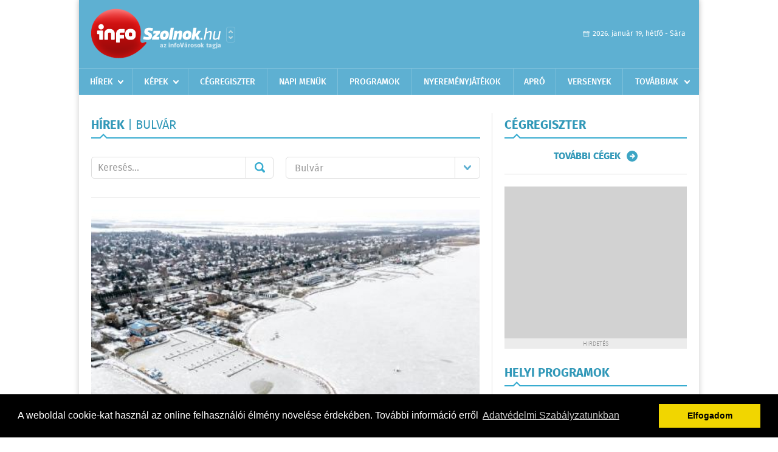

--- FILE ---
content_type: text/html; charset=UTF-8
request_url: https://www.infoszolnok.hu/hirek/lista/kategoria:bulvar
body_size: 6962
content:
 <!DOCTYPE html>
<html>
<head>
    <title>Bulv&#225;r | Szolnok | Friss hírek, helyi hírek, országos hírek, sport hírek, bulvár hírek</title>
    <meta charset="utf-8" />
	<meta name="keywords" content="szolnoki,Szolnok, friss hírek, helyi hírek, országos hírek, sport hírek, bulvár hírek" />
	<meta name="description" content="szolnoki,Szolnok, friss hírek, helyi hírek, országos hírek, sport hírek, bulvár hírek" />
    <meta name="viewport" content="user-scalable=no">
	<meta name="format-detection" content="telephone=no">
	
    <link rel="stylesheet" href="/css/main.css?200318v1" />
		
    		<link rel="shortcut icon" href="/favicon.ico" type="image/x-icon" />
		<link rel="apple-touch-icon-precomposed" sizes="114x114" href="/apple-touch-icon-114x114-precomposed.png" />
		<link rel="apple-touch-icon-precomposed" sizes="72x72" href="/apple-touch-icon-72x72-precomposed.png" />
		<link rel="apple-touch-icon-precomposed" href="/apple-touch-icon-57x57-precomposed.png" />
		
	<script src="//ajax.googleapis.com/ajax/libs/jquery/1.11.0/jquery.min.js"></script>
	<script>
		$(document).ready(function(){
			$("body").on("change","select[name='kategoria']",function(){
				var selVal = $(this).val();
				document.location = "/hirek/lista/kategoria:"+selVal;
			});
		});
	</script>
		
	<script async src="https://pagead2.googlesyndication.com/pagead/js/adsbygoogle.js" data-ad-client="ca-pub-9972629110321651"></script>
	<script async src="https://pagead2.googlesyndication.com/pagead/js/adsbygoogle.js?client=ca-pub-9972629110321651" crossorigin="anonymous"></script>
</head>
<body>


<div id="position">
	<header id="mainHeader">
	<div class="top">
					<a href="/" class="logo"><img src="//infoszolnok.hu/images/logos/logo_szolnok.png" alt="" /></a>
			<a href="//infovaros.hu/#infovaros_oldalak" class="city" target="_blank">Városlista</a>
				
		<div class="weather" style="display: none;">
			ma: -16 &deg;C
			<span>holnap: -16 &deg;C</span>
		</div>
		
		<div class="dayName" >
			2026. január 19, hétfő - Sára					</div>
		<!--<a href="#" class="account">Fiókom</a>-->
	</div>
	
	<nav>
		<ul>
			<li class="ih">
	<a href="/hirek">Hírek</a>
	<ul class="ddmenu left">
		<li><a href="/hirek/lista/kategoria:helyi">Helyi</a></li>
		<li><a href="/hirek/lista/kategoria:belfold">Belföld</a></li>
		<li><a href="/hirek/lista/kategoria:kulfold">Külföld</a></li>
		<li><a href="/hirek/lista/kategoria:bulvar">Bulvár</a></li>
		<li><a href="/hirek/lista/kategoria:sport">Sport</a></li>
		<li><a href="/hirek/lista/kategoria:kek_hirek">Kék hírek</a></li>
		<li><a href="/hirek/lista/kategoria:eletmod">Életmód</a></li>
		<li><a href="/hirek/lista/kategoria:pr">PR</a></li>
	</ul>
</li>
<li class="ih">
	<a href="/kepek">Képek</a>
	<ul class="ddmenu center">
			</ul>
</li>
<li><a href="/cegregiszter">Cégregiszter</a></li>
<li><a href="/napi_menu">Napi menük</a></li>
<li><a href="/programok">Programok</a></li>
<li><a href="/nyeremenyjatekok">Nyereményjátékok</a></li>
<li><a href="/apro">Apró</a></li>
<li><a href="/versenyek">Versenyek</a></li>
<li class="ih">
	<a href="#">Továbbiak</a>
	<ul class="ddmenu right">
		<li><a href="/ugyeletek">Ügyeletek</a></li>
<li><a href="/kozerdeku">Közérdekű</a></li>
		<li><a href="/oldal/allashirdetes">Álláshirdetés</a></li>
		<li><a href="/oldal/szolnok-latvanyossagai">Szolnok látványosságai</a></li>
			<li><a href="/a_varosrol">A városról</a></li>
	<li><a href="/horoszkop">Horoszkóp</a></li>
	</ul>
</li>		</ul>
	</nav>
</header>

<link rel="stylesheet" href="/css/jquery.growl.css" />
<script src="/js/jquery.growl.js"></script>
<script>
    $(window).load(function(){
        $("body").on("mouseover",".ih",function(){
            $(this).find(".ddmenu").show();
        });

        $("body").on("mouseout",".ih",function(){
            $(this).find(".ddmenu").hide();
        });
		
		$("body").on("touchstart",".ih .ddmenu a",function(){
             document.location = $(this).attr('href');
        });
		
				
		    });
</script>	
	<div id="wrapper">
		<section id="main">
			<div class="box news">
				<h1>Hírek <span> | Bulv&#225;r</span></h1>
				
				<div class="search">
					<div class="col">
						<form action='https://www.infoszolnok.hu/hirek/lista/' method='post' id='kereses' enctype='multipart/form-data' autocomplete='off'><fieldset><input type="hidden" name=":input_token" value="696e9ad352753" /><input type="hidden" name=":input_name" value="kereses" />						<input type="text" name="search" value="" placeholder="Keresés..." />
						<button type="submit" name="submitSend">Mehet</button>
						</fieldset></form>					</div>
					
					<div class="col">
						<div class="styled-select">
							<select name="kategoria">
								<option value="">Összes kategória</option>
																<option value="helyi" >Helyi</option>
																<option value="belfold" >Belf&#246;ld</option>
																<option value="kulfold" >K&#252;lf&#246;ld</option>
																<option value="bulvar" selected="selected">Bulv&#225;r</option>
																<option value="sport" >Sport</option>
																<option value="kek_hirek" >K&#233;k h&#237;rek</option>
																<option value="eletmod" >&#201;letm&#243;d</option>
																<option value="pr" >PR</option>
															</select>
						</div>
					</div>
				</div>
				
								
									<div class="featured" >
												<a href="/hirek/olvas/operativ-torzs-vasarnap-estetol-extrem-hideg-varhato-2026-01-18-080314"><img src="/external/image_cache/a/8/b/a8b3652d1a6e5f26ebbf38011474ea2c.jpg" alt="Operatív törzs: vasárnap estétől extrém hideg várható" /></a>
												<div class="txt" >
							<h6>2026. Január 18. 08:03, vasárnap | </h6>
							<h2><a href="/hirek/olvas/operativ-torzs-vasarnap-estetol-extrem-hideg-varhato-2026-01-18-080314">Operatív törzs: vasárnap estétől extrém hideg várható</a></h2>
							<p></p>
						</div>
					</div>
					
					<div class="holder">
												<div class="col">
							<div class="normal">
																<a href="/hirek/olvas/a-sziget-fesztivalt-is-dijaztak-a-european-festival-awards-groningeni-galajan-2026-01-17-060000"><img src="/external/image_cache/1/b/a/1babcd338b496dbd2a6e5237ed82d927.jpg" alt="A Sziget fesztivált is díjazták a European Festival Awards groningeni gáláján" class="main" /></a>
																<div class="txt">
									<h6>2026. Január 17. 06:00, szombat | </h6>
									<h3><a href="/hirek/olvas/a-sziget-fesztivalt-is-dijaztak-a-european-festival-awards-groningeni-galajan-2026-01-17-060000">A Sziget fesztivált is díjazták a European Festival Awards groningeni gáláján</a></h3>
									<p>Ismét nemzetközi elismerést kapott a Sziget fesztivál a társadalmi ügyek melletti kiállásáért. A rendezvényt 2024 után immár másodszor díjazták a Take a Stand kategóriában a European Festival Awards szerdai groningeni gáláján.</p>
								</div>
							</div>
						</div>
						
												
												<div class="col">
							<div class="normal">
																<a href="/hirek/olvas/orban-viktor-atadta-az-egymilliomodik-gondosorat-2026-01-16-071040"><img src="/external/image_cache/d/7/0/d7022c4b2bc7d5cf215d97b1678aebf8.png" alt="Orbán Viktor átadta az egymilliomodik Gondosórát" class="main" /></a>
																<div class="txt">
									<h6>2026. Január 16. 07:10, péntek | </h6>
									<h3><a href="/hirek/olvas/orban-viktor-atadta-az-egymilliomodik-gondosorat-2026-01-16-071040">Orbán Viktor átadta az egymilliomodik Gondosórát</a></h3>
									<p>Orbán Viktor átadta az egymilliomodik Gondosórát csütörtökön - derül ki a kormányfő Facebook-bejegyzéséből.</p>
								</div>
							</div>
						</div>
						
													</div>
							
														
							<div class="holder">
												
												<div class="col">
							<div class="normal">
																<a href="/hirek/olvas/magyar-filmesekrol-neveztek-el-a-nemzeti-filmintezet-foti-mutermeit-es-vardiszletet-2026-01-15-073259"><img src="/external/image_cache/0/3/c/03ce5c658e2cbee0dec6d9c65235b490.jpg" alt="Magyar filmesekről nevezték el a Nemzeti Filmintézet fóti műtermeit és várdíszletét" class="main" /></a>
																<div class="txt">
									<h6>2026. Január 15. 07:32, csütörtök | </h6>
									<h3><a href="/hirek/olvas/magyar-filmesekrol-neveztek-el-a-nemzeti-filmintezet-foti-mutermeit-es-vardiszletet-2026-01-15-073259">Magyar filmesekről nevezték el a Nemzeti Filmintézet fóti műtermeit és várdíszletét</a></h3>
									<p></p>
								</div>
							</div>
						</div>
						
												
												<div class="col">
							<div class="normal">
																<a href="/hirek/olvas/kiosztottak-a-golden-globe-dijakat-leonardo-dicaprio-filmje-gyujtotte-be-a-legtobbet-2026-01-13-072510"><img src="/external/image_cache/1/a/e/1ae9001c7c239bc37b5e46ceae216bf1.jpg" alt="Kiosztották a Golden Globe-díjakat, Leonardo DiCaprio filmje gyűjtötte be a legtöbbet" class="main" /></a>
																<div class="txt">
									<h6>2026. Január 13. 07:25, kedd | </h6>
									<h3><a href="/hirek/olvas/kiosztottak-a-golden-globe-dijakat-leonardo-dicaprio-filmje-gyujtotte-be-a-legtobbet-2026-01-13-072510">Kiosztották a Golden Globe-díjakat, Leonardo DiCaprio filmje gyűjtötte be a legtöbbet</a></h3>
									<p></p>
								</div>
							</div>
						</div>
						
													</div>
							
														
							<div class="holder">
												
												<div class="col">
							<div class="normal">
																<a href="/hirek/olvas/szalay-bobrovniczky-kristof-megerkeztek-veszprem-kornyekere-a-wisent-muszaki-vontatok-2026-01-09-075837"><img src="/external/image_cache/6/5/4/6543a60ba12663c74949874fe774dc55.jpg" alt="Szalay-Bobrovniczky Kristóf: megérkeztek Veszprém környékére a Wisent műszaki vontatók" class="main" /></a>
																<div class="txt">
									<h6>2026. Január 09. 07:58, péntek | </h6>
									<h3><a href="/hirek/olvas/szalay-bobrovniczky-kristof-megerkeztek-veszprem-kornyekere-a-wisent-muszaki-vontatok-2026-01-09-075837">Szalay-Bobrovniczky Kristóf: megérkeztek Veszprém környékére a Wisent műszaki vontatók</a></h3>
									<p>A bejegyzés alatt közzétett videójában a tárcavezető a neki jelentést tevő katonáktól azt kérte, hogy vigyázzanak egymásra és az eszközre.</p>
								</div>
							</div>
						</div>
						
												
												<div class="col">
							<div class="normal">
																<a href="/hirek/olvas/november-12-en-erkezik-a-mozikba-a-hogyan-tudnek-elni-nelkuled-cimu-film-masodik-resze-2026-01-03-101327"><img src="/external/image_cache/8/3/c/83caa15d3122e70db7f61893a9cad869.png" alt="November 12-én érkezik a mozikba a Hogyan tudnék élni nélküled? című film második része" class="main" /></a>
																<div class="txt">
									<h6>2026. Január 03. 10:13, szombat | </h6>
									<h3><a href="/hirek/olvas/november-12-en-erkezik-a-mozikba-a-hogyan-tudnek-elni-nelkuled-cimu-film-masodik-resze-2026-01-03-101327">November 12-én érkezik a mozikba a Hogyan tudnék élni nélküled? című film második része</a></h3>
									<p>November 12-én érkezik a mozikba a Hogyan tudnék élni nélküled? című zenés romantikus vígjáték második része - közölte a Nemzeti Filmintézet (NFI) szerdán az MTI-vel.</p>
								</div>
							</div>
						</div>
						
													</div>
							
														<div class="banner_468_120">
								<div>	
				
	</div>
								<h6>Hirdetés</h6>
							</div>
														
							<div class="holder">
												
												<div class="col">
							<div class="normal">
																<a href="/hirek/olvas/elhunyt-brigitte-bardot-francia-filmlegenda-2025-12-29-074854"><img src="/external/image_cache/f/c/e/fce46a440458b59b2a981a0d67358e06.png" alt="Elhunyt Brigitte Bardot francia filmlegenda" class="main" /></a>
																<div class="txt">
									<h6>2025. December 29. 07:48, hétfő | </h6>
									<h3><a href="/hirek/olvas/elhunyt-brigitte-bardot-francia-filmlegenda-2025-12-29-074854">Elhunyt Brigitte Bardot francia filmlegenda</a></h3>
									<p>Kilencvenegy évesen elhunyt Brigitte Bardot legendás francia filmszínésznő, az 1960-as évek női ikonja, az állatok lelkes védelmezője dél-franciaországi otthonában</p>
								</div>
							</div>
						</div>
						
												
												<div class="col">
							<div class="normal">
																<a href="/hirek/olvas/meghalt-chris-rea-enekes-dalszerzo-2025-12-23-085903"><img src="/external/image_cache/8/e/0/8e015f016a430eb05079f9c44f88c8ed.jpg" alt="Meghalt Chris Rea énekes, dalszerző" class="main" /></a>
																<div class="txt">
									<h6>2025. December 23. 08:59, kedd | </h6>
									<h3><a href="/hirek/olvas/meghalt-chris-rea-enekes-dalszerzo-2025-12-23-085903">Meghalt Chris Rea énekes, dalszerző</a></h3>
									<p>Életének 75. évében elhunyt Chris Rea brit énekes, dalszerző, gitáros, többek közt a The Road to Hell vagy a Driving Home For Christmas szerzője - közölte a családja hétfőn.</p>
								</div>
							</div>
						</div>
						
													</div>
							
														
							<div class="holder">
												
												<div class="col">
							<div class="normal">
																<a href="/hirek/olvas/romaban-fizetos-lesz-a-trevi-kut-februar-elsejetol-2025-12-20-100306"><img src="/external/image_cache/c/1/f/c1f48eb705bea0e76fc8fdfeaae87a4e.jpg" alt="Rómában fizetős lesz a Trevi-kút február elsejétől" class="main" /></a>
																<div class="txt">
									<h6>2025. December 20. 10:03, szombat | </h6>
									<h3><a href="/hirek/olvas/romaban-fizetos-lesz-a-trevi-kut-februar-elsejetol-2025-12-20-100306">Rómában fizetős lesz a Trevi-kút február elsejétől</a></h3>
									<p>Két eurós jegyet kell fizetni a Trevi-kúthoz látogató olasz és külföldi turistáknak február elsejétől - jelentette be Roberto Gualtieri római főpolgármester pénteken.</p>
								</div>
							</div>
						</div>
						
												
												<div class="col">
							<div class="normal">
																<a href="/hirek/olvas/szamos-ismert-kozeleti-szemelyiseg-es-politikus-neve-is-feltunik-a-penteken-nyilvanossagra-hozott-epstein-aktakban-2025-12-20-095921"><img src="/external/image_cache/1/4/8/148779cbbc960d4419089dff40295c2b.jpg" alt="Számos ismert közéleti személyiség és politikus neve is feltűnik a pénteken nyilvánosságra hozott Epstein-aktákban" class="main" /></a>
																<div class="txt">
									<h6>2025. December 20. 09:59, szombat | </h6>
									<h3><a href="/hirek/olvas/szamos-ismert-kozeleti-szemelyiseg-es-politikus-neve-is-feltunik-a-penteken-nyilvanossagra-hozott-epstein-aktakban-2025-12-20-095921">Számos ismert közéleti személyiség és politikus neve is feltűnik a pénteken nyilvánosságra hozott Epstein-aktákban</a></h3>
									<p>Számos ismert közéleti személyiség és politikus neve is feltűnik az amerikai igazságügyi minisztérium által a törvény által megszabott határidőben pénteken nyilvánosságra hozott Epstein-aktákban.</p>
								</div>
							</div>
						</div>
						
													</div>
							
														
							<div class="holder">
												
												<div class="col">
							<div class="normal">
																<a href="/hirek/olvas/sean-paul-2026-majusaban-a-budapest-parkban-ad-koncertet-2025-12-18-073828"><img src="/external/image_cache/c/b/6/cb60ef2de51279584814be862406421a.jpg" alt="Sean Paul 2026 májusában a Budapest Parkban ad koncertet" class="main" /></a>
																<div class="txt">
									<h6>2025. December 18. 07:38, csütörtök | </h6>
									<h3><a href="/hirek/olvas/sean-paul-2026-majusaban-a-budapest-parkban-ad-koncertet-2025-12-18-073828">Sean Paul 2026 májusában a Budapest Parkban ad koncertet</a></h3>
									<p>Sean Paul jamaicai előadó 2026. május 17-én először lép fel Budapesten, a Budapest Parkban – közölték a szervezők az MTI-vel.</p>
								</div>
							</div>
						</div>
						
												
												<div class="col">
							<div class="normal">
																<a href="/hirek/olvas/hun-ren-okologiai-szempontbol-jobb-a-valodi-fenyofa-mint-a-mufenyo-2025-12-17-075228"><img src="/external/image_cache/c/3/c/c3c524f11dd204ed0bbdea4620ca8205.jpg" alt="HUN-REN: ökológiai szempontból jobb a valódi fenyőfa, mint a műfenyő" class="main" /></a>
																<div class="txt">
									<h6>2025. December 17. 07:52, szerda | </h6>
									<h3><a href="/hirek/olvas/hun-ren-okologiai-szempontbol-jobb-a-valodi-fenyofa-mint-a-mufenyo-2025-12-17-075228">HUN-REN: ökológiai szempontból jobb a valódi fenyőfa, mint a műfenyő</a></h3>
									<p>Ökológiai szempontból jobb valódi fenyőfát vásárolni karácsonyra, mint műfenyőt - hívja fel a figyelmet Aszalós Réka, a Magyar Kutatási Hálózat (HUN-REN) Ökológiai Kutatóközpontjának tudományos munkatársa.</p>
								</div>
							</div>
						</div>
						
												
											</div>
					
										<div class="pages">
						<ul>
														
																																<li><a href="https://www.infoszolnok.hu/hirek/lista/kategoria:bulvar/oldal:1" class="active">1</a></li>
																	<li><a href="https://www.infoszolnok.hu/hirek/lista/kategoria:bulvar/oldal:2" >2</a></li>
																	<li><a href="https://www.infoszolnok.hu/hirek/lista/kategoria:bulvar/oldal:3" >3</a></li>
																	<li><a href="https://www.infoszolnok.hu/hirek/lista/kategoria:bulvar/oldal:4" >4</a></li>
																	<li><a href="https://www.infoszolnok.hu/hirek/lista/kategoria:bulvar/oldal:5" >5</a></li>
																	<li><a href="https://www.infoszolnok.hu/hirek/lista/kategoria:bulvar/oldal:6" >6</a></li>
																	<li><a href="https://www.infoszolnok.hu/hirek/lista/kategoria:bulvar/oldal:7" >7</a></li>
																							 &hellip; 																	<li><a href="https://www.infoszolnok.hu/hirek/lista/kategoria:bulvar/oldal:511" >511</a></li>
																	<li><a href="https://www.infoszolnok.hu/hirek/lista/kategoria:bulvar/oldal:512" >512</a></li>
																	<li><a href="https://www.infoszolnok.hu/hirek/lista/kategoria:bulvar/oldal:513" >513</a></li>
																	<li><a href="https://www.infoszolnok.hu/hirek/lista/kategoria:bulvar/oldal:514" >514</a></li>
																							
															<li><a href="https://www.infoszolnok.hu/hirek/lista/kategoria:bulvar/oldal:2" class="next">Régebbi</a></li>
													</ul>
					</div>
												</div>
			
			<div class="banner_468_120" style="margin-top: 20px;">
				<div>	
				
	</div>
				<h6>Hirdetés</h6>
			</div>
		</section>
		
		<aside id="sidebar">
			<div class="box companies">
	<h2>Cégregiszter</h2>
	
		
	<div class="buttonMore">
		<a href="/cegregiszter">További cégek</a>
	</div>
</div>						
			<div class="banner_300_250">
				<div>	
				
	</div>
				<h6>Hirdetés</h6>
			</div>
			
			<div class="box programs">
	<h2>Helyi programok</h2>
	
		
	<div class="buttonMore">
		<a href="/programok">További programok</a>
	</div>
</div>			
			<div class="banner_300_250">
				<div>	
				
	</div>
				<h6>Hirdetés</h6>
			</div>
			
			<div class="box albums">
	<h2>Képek</h2>
	
		
	<div class="buttonMore">
		<a href="/kepek">További képek</a>
	</div>
</div>			<div class="box ads">
	<h2>Apró</h2>
	
		<div class="plain">
		<div class="info">Azonosító: 444370 | Feladva: 2026.01.15, 13:49</div>
				<p><a href="/apro/lista/kategoria:apro">Épületek és tetők ingyenes bontását vállalom, magyar vagyok. Építési engedély vezetett, lezárt elektronikus bontási napló, hulladékkezelői igazolás ellenében adható ki. Telefon: 0630 975-8168.</a></p>
			</div>
		<div class="plain">
		<div class="info">Azonosító: 444371 | Feladva: 2026.01.15, 13:49</div>
				<p><a href="/apro/lista/kategoria:apro">Hazai, szalag-, bonh-, kúpcserép többfajta, 40×40-es pala, nagy és kis méretű tégla, kézi verésű is (egész, száraz, tisztított), bontott épületfa, kúppala, hullámpala, gázkonvektorok eladók. Magyar vagyok. Telefon: 0630 975-8168.</a></p>
			</div>
		<div class="plain">
		<div class="info">Azonosító: 444372 | Feladva: 2026.01.15, 13:49</div>
				<p><a href="/apro/lista/kategoria:apro">Automata mosógépek, hűtők, fagyasztók, mikrók, színes TV-k olcsón, garanciával eladók. Használt készülék beszámítása. JAVÍTÁST IS VÁLLALUNK. Telefon: 0670 241-8177.</a></p>
			</div>
		
	<div class="buttonMore">
		<a href="/apro">További apróhirdetések</a>
	</div>
</div>		</aside>
	</div>

	<footer id="mainFooter">
	<div class="links">
		<div class="col">
			<ul>
				<li><a href="/hirek">Hírek</a></li>				<li><a href="/programok">Programok</a></li>				<li><a href="/cegregiszter">Cégregiszter</a></li>				<li><a href="/kepek">Képek</a></li>				<li><a href="/apro">Apró</a></li>				<li><a href="/nyeremenyjatekok">Nyereményjátékok</a></li>				<li><a href="/ugyeletek">Ügyeletek</a></li>				<li><a href="/horoszkop">Horoszkóp</a></li>			</ul>
		</div>
		
		<div class="col">
			<ul>
				<li><a href="/babafotok">Babafotók</a></li>				<li><a href="/kozerdeku">Közérdekű</a></li>				<li><a href="/a_varosrol">A városról</a></li>								<li><a href="/napi_menu">Napi menü</a></li>			</ul>
		</div>
		
		<div class="col">
			<ul>
				<li><a href="/mediaajanlo">Médiaajánló</a></li>
				<li><a href="/adatvedelem">Adatvédelem</a></li>
				<li><a href="/impresszum">Impresszum</a></li>
				<li><a href="/rolunk">Rólunk</a></li>
				<li><a href="/aszf">ÁSZF</a></li>
				<li><a href="/cookie_szabalyzat">Cookie szabályzat</a></li>
			</ul>
		</div>
		
		<div class="col">
			<div class="social">
				<a href="https://www.facebook.com/InfoSzolnok-1566267016967154/?fref=ts" target="_blank">Kövess minket a facebook-on</a>
			</div>
			
			<div class="logo">
									<img src="//infoszolnok.hu/images/logos/logo_footer_szolnok.gif" alt="" />
					<p>Tudj meg többet városodról! Hírek, programok, képek, napi menü, cégek…. és minden, ami Szolnok</p>
							</div>
		</div>
	</div>
	
	<div class="copyright">
				Copyright InfoVárosok.
				
		Minden jog fenntartva. | Web design &amp; arculat by <a href="http://www.voov.hu">Voov</a>
	</div>
</footer>


<link rel="stylesheet" type="text/css" href="//cdnjs.cloudflare.com/ajax/libs/cookieconsent2/3.0.3/cookieconsent.min.css" />
<script src="//cdnjs.cloudflare.com/ajax/libs/cookieconsent2/3.0.3/cookieconsent.min.js"></script>
<script>
	window.addEventListener("load", function(){
	window.cookieconsent.initialise({
	  "palette": {
		"popup": {
		  "background": "#000"
		},
		"button": {
		  "background": "#f1d600"
		}
	  },
	  "type": "info",
	  "content": {
		"message": "A weboldal cookie-kat használ az online felhasználói élmény növelése érdekében. További információ erről",
		"dismiss": "Elfogadom",
		"link": "Adatvédelmi Szabályzatunkban",
		"href": "/adatvedelem"
	  }
	})});
</script>

	<!-- Global site tag (gtag.js) - Google Analytics -->
	<script async src="https://www.googletagmanager.com/gtag/js?id=UA-24194292-56"></script>
	<script>
		window.dataLayer = window.dataLayer || [];
		function gtag(){dataLayer.push(arguments);}
		gtag('js', new Date());
		gtag('config', 'UA-24194292-56');
	</script>

	<script type="text/javascript">
		var _gaq = _gaq || [];
		_gaq.push(['_setAccount', '']);
		_gaq.push(['_trackPageview']);

		(function() {
			var ga = document.createElement('script'); ga.type = 'text/javascript'; ga.async = true;
			ga.src = ('https:' == document.location.protocol ? 'https://ssl' : 'http://www') + '.google-analytics.com/ga.js';
			var s = document.getElementsByTagName('script')[0]; s.parentNode.insertBefore(ga, s);
		})();
	</script>
</div>


</body>
</html>

--- FILE ---
content_type: text/html; charset=utf-8
request_url: https://www.google.com/recaptcha/api2/aframe
body_size: 267
content:
<!DOCTYPE HTML><html><head><meta http-equiv="content-type" content="text/html; charset=UTF-8"></head><body><script nonce="steyKD6n4hjyRuX6r7zq_g">/** Anti-fraud and anti-abuse applications only. See google.com/recaptcha */ try{var clients={'sodar':'https://pagead2.googlesyndication.com/pagead/sodar?'};window.addEventListener("message",function(a){try{if(a.source===window.parent){var b=JSON.parse(a.data);var c=clients[b['id']];if(c){var d=document.createElement('img');d.src=c+b['params']+'&rc='+(localStorage.getItem("rc::a")?sessionStorage.getItem("rc::b"):"");window.document.body.appendChild(d);sessionStorage.setItem("rc::e",parseInt(sessionStorage.getItem("rc::e")||0)+1);localStorage.setItem("rc::h",'1768856279124');}}}catch(b){}});window.parent.postMessage("_grecaptcha_ready", "*");}catch(b){}</script></body></html>